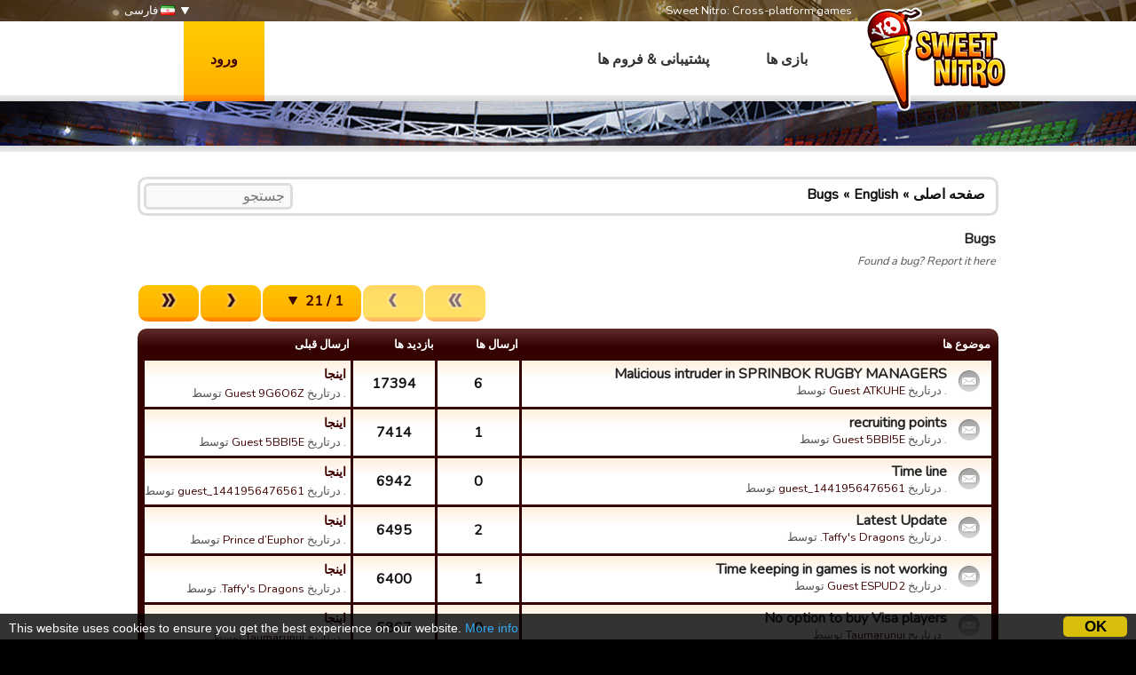

--- FILE ---
content_type: text/html; charset=utf-8
request_url: https://sweetnitro.com/fa/forum/section.php?server=39&id=474
body_size: 5492
content:
<!DOCTYPE html>
<html lang="fa" dir="rtl" >
<head>
    <meta charset="utf-8" />
    <meta name="google-site-verification" content="8NOprFqUWXOrl0rocLVtRh1zcI2dpM6o1BHJT13uO3Q" />
    <script data-ad-client="ca-pub-8446854923463685" async src="https://pagead2.googlesyndication.com/pagead/js/adsbygoogle.js"></script>
    
    <title>فروم - Rugby Manager -  Sweet Nitro</title>
	  <meta name="description" content="Sweet Nitro develops mobile and social games. Creators of Rugby Manager, Tasty Tale, Witchy World and more!" />
	  <meta name="keywords" content="sweet nitro, game, browser, free, nova, raider, novaraider, sport, manager, football, rugby, basket, handball" />
    <meta name="viewport" content="width=device-width, initial-scale=1" />
        <link href="https://fonts.googleapis.com/css?family=Nunito|Ubuntu" rel="stylesheet">
  
    <link rel="icon" type="image/png" href="https://static.sweetnitro.com/sweetnitro/public/frontend/images/sw/favicon.png?version=sw1.5" />
    <link rel="stylesheet" href="https://static.sweetnitro.com/sweetnitro/public/frontend/styles/main.css?version=sw1.5" />
    <link rel="stylesheet" href="https://static.sweetnitro.com/sweetnitro/public/frontend/styles/jqueryui/jquery-ui-1.9.2.custom.min.css?version=sw1.5" />
	
    <script src="https://static.sweetnitro.com/sweetnitro/public/frontend/scripts/swfobject/swfobject.js?version=sw1.5"></script>
    <script src="https://static.sweetnitro.com/sweetnitro/public/frontend/scripts/jquery-1.8.3.min.js?version=sw1.5"></script>
    <script src="https://static.sweetnitro.com/sweetnitro/public/frontend/scripts/jquery-ui-1.9.2.custom.min.js?version=sw1.5"></script>
    <script src="https://static.sweetnitro.com/sweetnitro/public/frontend/scripts/main.js?version=sw1.5"></script>
    <script src="https://static.sweetnitro.com/sweetnitro/public/frontend/scripts/sweetnitro.js?version=sw1.5"></script>
    <script src="https://static.sweetnitro.com/sweetnitro/public/frontend/scripts/common.js?version=sw1.5"></script>
    <script>
        var CONFIG = {
            path: '../',
						generalErrorMsg: 'public.general.errorOccured'
        };
    </script>
    
		<script type="text/javascript">
		    window.cookieconsent_options = {
					"message": 		"This website uses cookies to ensure you get the best experience on our website.",
					"dismiss": 		"OK",
					"learnMore":	"More info",
					"link":				"https://www.sweetnitro.com/policy.php",
					"theme": 			"https://static.sweetnitro.com/sweetnitro/public/frontend/styles/cookieconsent.css"
				};
		</script>		
		<script type="text/javascript" src="https://static.sweetnitro.com/sweetnitro/public/frontend/scripts/cookieconsent.min.js"></script>
</head>
<body class="nw lang-fa site-rs rtl">
    <div id="all">

       	            <div class="background background-selected" id="background-rs" data-site-id="rs" style="background-image: url('https://static.sweetnitro.com/sweetnitro/public/frontend/images/games/rs/background.jpg');"></div>
        
        <div id="header">
            <div id="header-top">
              <div class="main-width">
                <span id="header-slogan">Sweet Nitro: Cross-platform games</span>
                
                <div id="lang-select">
      					      						      							<a href="../../fr/forum/section.php?server=39&id=474" class="lang-select"><span class="icon icon-lang icon-lang-fr"></span> Français</a>
      						      							<a href="../../en/forum/section.php?server=39&id=474" class="lang-select"><span class="icon icon-lang icon-lang-en"></span> English</a>
      						      							<a href="../../de/forum/section.php?server=39&id=474" class="lang-select"><span class="icon icon-lang icon-lang-de"></span> Deutsch</a>
      						      							<a href="../../pl/forum/section.php?server=39&id=474" class="lang-select"><span class="icon icon-lang icon-lang-pl"></span> Polski</a>
      						      							<a href="../../it/forum/section.php?server=39&id=474" class="lang-select"><span class="icon icon-lang icon-lang-it"></span> Italiano</a>
      						      							<a href="../../es/forum/section.php?server=39&id=474" class="lang-select"><span class="icon icon-lang icon-lang-es"></span> Español</a>
      						      							<a href="../../tr/forum/section.php?server=39&id=474" class="lang-select"><span class="icon icon-lang icon-lang-tr"></span> Türkçe</a>
      						      							<a href="../../nl/forum/section.php?server=39&id=474" class="lang-select"><span class="icon icon-lang icon-lang-nl"></span> Nederlands</a>
      						      							<a href="../../ru/forum/section.php?server=39&id=474" class="lang-select"><span class="icon icon-lang icon-lang-ru"></span> Russian</a>
      						      							<a href="../../pt/forum/section.php?server=39&id=474" class="lang-select"><span class="icon icon-lang icon-lang-pt"></span> Português</a>
      						      							<a href="../../ar/forum/section.php?server=39&id=474" class="lang-select"><span class="icon icon-lang icon-lang-ar"></span> Arab</a>
      						      							<a href="../../fa/forum/section.php?server=39&id=474" class="lang-select"><span class="icon icon-lang icon-lang-fa"></span> فارسی</a>
      						      							<a href="../../rs/forum/section.php?server=39&id=474" class="lang-select"><span class="icon icon-lang icon-lang-rs"></span> Српски</a>
      						      							<a href="../../cz/forum/section.php?server=39&id=474" class="lang-select"><span class="icon icon-lang icon-lang-cz"></span> Česky</a>
      						      							<a href="../../no/forum/section.php?server=39&id=474" class="lang-select"><span class="icon icon-lang icon-lang-no"></span> Norsk</a>
      						      					                </div> 
                <a href="#" id="lang">
                    <span class="icon icon-lang icon-lang-fa"></span> فارسی                </a>
              </div>             
            </div>
            <div id="header-bar">
              <div class="main-width">
                <a href="../" id="logo"></a>
                
                <span id="menu">
                  <a href="../" class="menu-link">بازی ها</a>
                  <a href="../help/" class="menu-link">پشتیبانی &amp; فروم ها</a>
                </span>

                                    <a href="#" id="login-button">ورود</a>
                    <div id="login-dialog">
                      <div id="login-dialog-content">
                          <!--<a href="../login.php?fb=1" id="login-facebook"></a>-->
                          <h1>ورود</h1>
                          <form action="../login.php" method="post">
                              <input type="hidden" name="serverId" value="0" />
                              <div class="form-line">
                                  <label for="login-dialog-username">آدرس ایمیل</label>
                                  <input type="text" name="username" id="login-dialog-username" class="input-text" />
                              </div>
                              <div class="form-line">
                                  <label for="login-dialog-password">رمز عبور</label>
                                  <input type="password" name="password" id="login-dialog-password" class="input-text" />
                              </div>
                              <div class="form-line">
							                    <input type="hidden" name="sourceUrl" value="forum/section.php?server=39&id=474" />
                                  <a href="../help/" id="login-page-help">تماس با پشتیبانی</a>
                                  <input type="submit" value="تایید" class="input-submit-black" />
                              </div>
                          </form>
                      </div>
                    </div>
                            </div>
          </div>
        </div>

        
        <div id="main">
            <div id="main-content">
                <div id="body" class="main-width">
                    <div id="notifications" class="notifications">
                    		<!--<div class="notification-error">We are currently experiencing an issue with payments on Apple, it should be fixed today or tomorrow. Sorry for the inconveniences.</div>-->
                                  						<div id="template-notification-error" class="notification-error" style="display:none"></div>
          						<div id="template-notification-success" class="notification-success" style="display:none"></div>
                    </div><link rel="stylesheet" href="https://static.sweetnitro.com/sweetnitro/public/frontend/styles/forum.css?version=sw1.5" />
<script type="text/javascript" src="https://static.sweetnitro.com/sweetnitro/public/frontend/scripts/sweetnitro-forum.js?version=sw1.5"></script>
<script type="text/javascript">
	$(document).ready(function() {
		sn.forum.selectedServerId = 39;				function toggleDeletedRows() {
			$('.forum-hidden-row').toggle();
			$('.js-show-deleted').toggle();
		}
		$('.js-show-deleted').click(function(event) {
			event.preventDefault();
			toggleDeletedRows();
			sn.forum.postRequest({
				url: 'set_option.php',
				data: {showDeletedRows: $(this).data('value')}
			});
		});
				
		var postList = $('.forum-post-list');
		
		function postId(obj) {
			return $(obj).parents('.forum-post').first().data("id");
		}
		
		postList.on('click', '.js-post-quote', function(event) {
			event.preventDefault();
			sn.forum.quote(postId(this));
		});
		
		postList.on('click', '.js-post-edit', function(event) {
			event.preventDefault();
			sn.forum.showEditForm(postId(this));
		});
		
		postList.on('click', '.js-post-edit-submit', function() {
			sn.forum.editPost(postId(this));
		});
		
		postList.on('click', '.js-post-delete', function(event) {
			event.preventDefault();
			sn.forum.deletePost(postId(this));
		});
		
		postList.on('click', '.js-post-display', function(event) {
			event.preventDefault();
			var post = $('#post-'+postId(this));
			post.find('.js-post-display').toggle();
			post.find('.forum-post-body').toggle();
		});
		
		
		var topicHeader = $('.forum-topic-header');
		
		function topicId(obj) {
			return $(obj).parents('.forum-topic-header').first().data('id');
		}
		
		topicHeader.on('click', '.js-topic-more', function(event) {
			event.preventDefault();
			topicHeader.find('.js-topic-moderation').toggle();
		});
		
		topicHeader.on('click', '.js-topic-delete', function(event) {
			event.preventDefault();
			sn.forum.deleteTopic(topicId(this));
		});
		
		topicHeader.on('click', '.js-topic-report', function(event) {
			event.preventDefault();
			sn.forum.reportTopic(topicId(this));
		});
		
		topicHeader.on('change', '.js-topic-status', function() {
			sn.forum.changeTopicState(topicId(this), 'change_status', $(this).val());
		});
		
		topicHeader.on('change', '.js-topic-section', function() {
			sn.forum.changeTopicState(topicId(this), 'move', $(this).val());
		});
		
		topicHeader.on('change', '.js-topic-pin', function() {
			sn.forum.changeTopicState(topicId(this), $(this).prop('checked') ? 'pin' : 'unpin');
		});
		
		topicHeader.on('change', '.js-topic-official', function() {
			sn.forum.changeTopicState(topicId(this), 'officiallyReplied', $(this).prop('checked'));
		});
		
		
		/* Image viewer */
		var imageViewer = $("#forum-image-viewer");
		
		imageViewer.click(function() {
			imageViewer.empty().hide();
		});
		
		postList.on('click', '.forum-post-text img', function() {
			var that = $(this);
			if (that.parentsUntil('.forum-post-text', 'a').length == 0) {
				var url = that.attr('src');
				var img = $('<img/>').attr('src', url).load(function() {// clone the image to get the real size
					if (that[0].width < this.width) { // if image have been resized
						imageViewer.empty().append(img).show();
					}
				});
			}
		});
	});
</script>

<div id="forum-image-viewer"></div>
<div class="forum-body">
	<div class="forum-header"><div class="forum-breadcrumb"><span><a href="../forum/index.php?server=39">صفحه اصلی</a></span><span class="forum-breadcrumb-separator"></span><span><a href="../forum/section.php?server=39&id=476">English</a></span><span class="forum-breadcrumb-separator"></span><span><a href="../forum/section.php?server=39&id=474">Bugs</a></span>
			<form action="../forum/search.php" method="get" class="forum-search-bar">
				<input type="hidden" name="server" value="39" />
				
				<input type="hidden" name="section" value="474" />
				<input type="text" name="search" placeholder="جستجو" />
			</form></div></div>
					<div class="forum-section-root">
						<div class="forum-section-title">
							
							<h1>Bugs</h1>
							<span class="forum-section-children-description">Found a bug? Report it here</span>
						</div>
							
					</div>		<div class="forum-pagination-container">
			<span class="forum-right-actions"><div class="paginate-block"><span class="paginate-button button button-disabled" title="اول"><span class="icon-button icon-button-left-fast"></span></span><span class="paginate-button button button-disabled" title="قبلی"><span class="icon-button icon-button-left"></span></span><select onchange="window.location='../forum/section.php?server=39&id=474&page=' + this.value;" class="paginate-select form-select-buttonize"><option selected="true" value="1">1 / 21</option><option  value="2">2 / 21</option><option  value="3">3 / 21</option><option  value="4">4 / 21</option><option  value="5">5 / 21</option><option  value="6">6 / 21</option><option  value="7">7 / 21</option><option  value="8">8 / 21</option><option  value="9">9 / 21</option><option  value="10">10 / 21</option><option  value="11">11 / 21</option><option  value="12">12 / 21</option><option  value="13">13 / 21</option><option  value="14">14 / 21</option><option  value="15">15 / 21</option><option  value="16">16 / 21</option><option  value="17">17 / 21</option><option  value="18">18 / 21</option><option  value="19">19 / 21</option><option  value="20">20 / 21</option><option  value="21">21 / 21</option></select><a href="../forum/section.php?server=39&id=474&page=2" class="paginate-button button" title="بعدی"><span class="icon-button icon-button-right"></span></a><a href="../forum/section.php?server=39&id=474&page=21" class="paginate-button button" title="آخرین"><span class="icon-button icon-button-right-fast"></span></a></div></span>
					</div>
		<div class="forum-table-container">
							<table class="forum-table">
								<tr>
									<th class="forum-table-header forum-table-name">موضوع ها</th>
									<th class="forum-table-header forum-table-subject">ارسال ها</th>
									<th class="forum-table-header forum-table-post">بازدید ها</th>
									<th class="forum-table-header forum-table-last">ارسال قبلی</th>
								</tr>
								<tr class="">
									<td class="forum-table-cell forum-table-name">
										<span class="forum-state-icon forum-icon-normal-read" title=""></span>
										<a href="../forum/topic.php?server=39&id=22991" class="forum-section-children-name" title="">Malicious intruder in SPRINBOK RUGBY MANAGERS</a>
										<span class="forum-date">. درتاریخ <a href="../forum/profile.php?id=3901354678">Guest ATKUHE</a> توسط</span>
									</td>
									<td class="forum-table-cell forum-table-subject">6</td>
									<td class="forum-table-cell forum-table-post">17394</td>
									<td class="forum-table-cell forum-table-last">
										<span class="forum-section-children-topic"><a href="../forum/topic.php?server=39&amp;id=22991&amp;page=1#post-168358">اینجا</a></span>
										<span class="forum-date">. درتاریخ <a href="../forum/profile.php?id=3901519546">Guest 9G6O6Z</a> توسط</span>
									</td>
								</tr>
								<tr class="">
									<td class="forum-table-cell forum-table-name">
										<span class="forum-state-icon forum-icon-normal-read" title=""></span>
										<a href="../forum/topic.php?server=39&id=23182" class="forum-section-children-name" title="">recruiting points </a>
										<span class="forum-date">. درتاریخ <a href="../forum/profile.php?id=3901487453">Guest 5BBI5E</a> توسط</span>
									</td>
									<td class="forum-table-cell forum-table-subject">1</td>
									<td class="forum-table-cell forum-table-post">7414</td>
									<td class="forum-table-cell forum-table-last">
										<span class="forum-section-children-topic"><a href="../forum/topic.php?server=39&amp;id=23182&amp;page=1#post-168284">اینجا</a></span>
										<span class="forum-date">. درتاریخ <a href="../forum/profile.php?id=3901487453">Guest 5BBI5E</a> توسط</span>
									</td>
								</tr>
								<tr class="">
									<td class="forum-table-cell forum-table-name">
										<span class="forum-state-icon forum-icon-normal-read" title=""></span>
										<a href="../forum/topic.php?server=39&id=23203" class="forum-section-children-name" title="">Time line</a>
										<span class="forum-date">. درتاریخ <a href="../forum/profile.php?id=10283007">guest_1441956476561</a> توسط</span>
									</td>
									<td class="forum-table-cell forum-table-subject">0</td>
									<td class="forum-table-cell forum-table-post">6942</td>
									<td class="forum-table-cell forum-table-last">
										<span class="forum-section-children-topic"><a href="../forum/topic.php?server=39&amp;id=23203&amp;page=1#post-168197">اینجا</a></span>
										<span class="forum-date">. درتاریخ <a href="../forum/profile.php?id=10283007">guest_1441956476561</a> توسط</span>
									</td>
								</tr>
								<tr class="">
									<td class="forum-table-cell forum-table-name">
										<span class="forum-state-icon forum-icon-normal-read" title=""></span>
										<a href="../forum/topic.php?server=39&id=23202" class="forum-section-children-name" title="">Latest Update</a>
										<span class="forum-date">. درتاریخ <a href="../forum/profile.php?id=10720080">Taffy's Dragons.</a> توسط</span>
									</td>
									<td class="forum-table-cell forum-table-subject">2</td>
									<td class="forum-table-cell forum-table-post">6495</td>
									<td class="forum-table-cell forum-table-last">
										<span class="forum-section-children-topic"><a href="../forum/topic.php?server=39&amp;id=23202&amp;page=1#post-168196">اینجا</a></span>
										<span class="forum-date">. درتاریخ <a href="../forum/profile.php?id=3900085231">Prince d’Euphor</a> توسط</span>
									</td>
								</tr>
								<tr class="">
									<td class="forum-table-cell forum-table-name">
										<span class="forum-state-icon forum-icon-normal-read" title=""></span>
										<a href="../forum/topic.php?server=39&id=23201" class="forum-section-children-name" title="">Time keeping in games is not working</a>
										<span class="forum-date">. درتاریخ <a href="../forum/profile.php?id=3901236698">Guest ESPUD2</a> توسط</span>
									</td>
									<td class="forum-table-cell forum-table-subject">1</td>
									<td class="forum-table-cell forum-table-post">6400</td>
									<td class="forum-table-cell forum-table-last">
										<span class="forum-section-children-topic"><a href="../forum/topic.php?server=39&amp;id=23201&amp;page=1#post-168192">اینجا</a></span>
										<span class="forum-date">. درتاریخ <a href="../forum/profile.php?id=10720080">Taffy's Dragons.</a> توسط</span>
									</td>
								</tr>
								<tr class="">
									<td class="forum-table-cell forum-table-name">
										<span class="forum-state-icon forum-icon-normal-read" title=""></span>
										<a href="../forum/topic.php?server=39&id=23199" class="forum-section-children-name" title="">No option to buy Visa players</a>
										<span class="forum-date">. درتاریخ <a href="../forum/profile.php?id=3901438205">Taumarunui</a> توسط</span>
									</td>
									<td class="forum-table-cell forum-table-subject">0</td>
									<td class="forum-table-cell forum-table-post">5867</td>
									<td class="forum-table-cell forum-table-last">
										<span class="forum-section-children-topic"><a href="../forum/topic.php?server=39&amp;id=23199&amp;page=1#post-168179">اینجا</a></span>
										<span class="forum-date">. درتاریخ <a href="../forum/profile.php?id=3901438205">Taumarunui</a> توسط</span>
									</td>
								</tr>
								<tr class="">
									<td class="forum-table-cell forum-table-name">
										<span class="forum-state-icon forum-icon-normal-read" title=""></span>
										<a href="../forum/topic.php?server=39&id=23181" class="forum-section-children-name" title="">recruiting points </a>
										<span class="forum-date">. درتاریخ <a href="../forum/profile.php?id=3901487453">Guest 5BBI5E</a> توسط</span>
									</td>
									<td class="forum-table-cell forum-table-subject">0</td>
									<td class="forum-table-cell forum-table-post">6595</td>
									<td class="forum-table-cell forum-table-last">
										<span class="forum-section-children-topic"><a href="../forum/topic.php?server=39&amp;id=23181&amp;page=1#post-168108">اینجا</a></span>
										<span class="forum-date">. درتاریخ <a href="../forum/profile.php?id=3901487453">Guest 5BBI5E</a> توسط</span>
									</td>
								</tr>
								<tr class="">
									<td class="forum-table-cell forum-table-name">
										<span class="forum-state-icon forum-icon-normal-read" title=""></span>
										<a href="../forum/topic.php?server=39&id=23175" class="forum-section-children-name" title="">Strategy bug this morning - user BurnesDeFer</a>
										<span class="forum-date">. درتاریخ <a href="../forum/profile.php?id=10370030">Michael Royer</a> توسط</span>
									</td>
									<td class="forum-table-cell forum-table-subject">0</td>
									<td class="forum-table-cell forum-table-post">6705</td>
									<td class="forum-table-cell forum-table-last">
										<span class="forum-section-children-topic"><a href="../forum/topic.php?server=39&amp;id=23175&amp;page=1#post-168082">اینجا</a></span>
										<span class="forum-date">. درتاریخ <a href="../forum/profile.php?id=10370030">Michael Royer</a> توسط</span>
									</td>
								</tr>
								<tr class="">
									<td class="forum-table-cell forum-table-name">
										<span class="forum-state-icon forum-icon-normal-read" title=""></span>
										<a href="../forum/topic.php?server=39&id=23120" class="forum-section-children-name" title="">Les phoenix carries on the Exploits of Glitches</a>
										<span class="forum-date">. درتاریخ <a href="../forum/profile.php?id=10843310">Rudolf Gerhard Stryd…</a> توسط</span>
									</td>
									<td class="forum-table-cell forum-table-subject">9</td>
									<td class="forum-table-cell forum-table-post">13178</td>
									<td class="forum-table-cell forum-table-last">
										<span class="forum-section-children-topic"><a href="../forum/topic.php?server=39&amp;id=23120&amp;page=1#post-167968">اینجا</a></span>
										<span class="forum-date">. درتاریخ <a href="../forum/profile.php?id=14528942">RCHyeres_83400</a> توسط</span>
									</td>
								</tr>
								<tr class="">
									<td class="forum-table-cell forum-table-name">
										<span class="forum-state-icon forum-icon-normal-read" title=""></span>
										<a href="../forum/topic.php?server=39&id=23092" class="forum-section-children-name" title="">bug on golden balloons</a>
										<span class="forum-date">. درتاریخ <a href="../forum/profile.php?id=3900126797">let op slang</a> توسط</span>
									</td>
									<td class="forum-table-cell forum-table-subject">36</td>
									<td class="forum-table-cell forum-table-post">29133</td>
									<td class="forum-table-cell forum-table-last">
										<span class="forum-section-children-topic"><a href="../forum/topic.php?server=39&amp;id=23092&amp;page=4#post-167967">اینجا</a></span>
										<span class="forum-date">. درتاریخ <a href="../forum/profile.php?id=14528942">RCHyeres_83400</a> توسط</span>
									</td>
								</tr>
								<tr class="">
									<td class="forum-table-cell forum-table-name">
										<span class="forum-state-icon forum-icon-normal-read" title=""></span>
										<a href="../forum/topic.php?server=39&id=23153" class="forum-section-children-name" title="">Builders</a>
										<span class="forum-date">. درتاریخ <a href="../forum/profile.php?id=9506759">DaiTwo Sheds</a> توسط</span>
									</td>
									<td class="forum-table-cell forum-table-subject">1</td>
									<td class="forum-table-cell forum-table-post">8520</td>
									<td class="forum-table-cell forum-table-last">
										<span class="forum-section-children-topic"><a href="../forum/topic.php?server=39&amp;id=23153&amp;page=1#post-167957">اینجا</a></span>
										<span class="forum-date">. درتاریخ <a href="../forum/profile.php?id=3900155778">guest_1473555327353</a> توسط</span>
									</td>
								</tr>
								<tr class="">
									<td class="forum-table-cell forum-table-name">
										<span class="forum-state-icon forum-icon-normal-read" title=""></span>
										<a href="../forum/topic.php?server=39&id=23113" class="forum-section-children-name" title="">36 hour GCs?</a>
										<span class="forum-date">. درتاریخ <a href="../forum/profile.php?id=3900997778">Son of Sultan</a> توسط</span>
									</td>
									<td class="forum-table-cell forum-table-subject">7</td>
									<td class="forum-table-cell forum-table-post">11788</td>
									<td class="forum-table-cell forum-table-last">
										<span class="forum-section-children-topic"><a href="../forum/topic.php?server=39&amp;id=23113&amp;page=1#post-167875">اینجا</a></span>
										<span class="forum-date">. درتاریخ <a href="../forum/profile.php?id=3901449949">Guest 1OYCZ8</a> توسط</span>
									</td>
								</tr>
								<tr class="">
									<td class="forum-table-cell forum-table-name">
										<span class="forum-state-icon forum-icon-normal-read" title=""></span>
										<a href="../forum/topic.php?server=39&id=23091" class="forum-section-children-name" title="">bug on golden balloons</a>
										<span class="forum-date">. درتاریخ <a href="../forum/profile.php?id=3900126797">let op slang</a> توسط</span>
									</td>
									<td class="forum-table-cell forum-table-subject">0</td>
									<td class="forum-table-cell forum-table-post">9022</td>
									<td class="forum-table-cell forum-table-last">
										<span class="forum-section-children-topic"><a href="../forum/topic.php?server=39&amp;id=23091&amp;page=1#post-167585">اینجا</a></span>
										<span class="forum-date">. درتاریخ <a href="../forum/profile.php?id=3900126797">let op slang</a> توسط</span>
									</td>
								</tr>
								<tr class="">
									<td class="forum-table-cell forum-table-name">
										<span class="forum-state-icon forum-icon-normal-read" title=""></span>
										<a href="../forum/topic.php?server=39&id=23090" class="forum-section-children-name" title="">bug on golden balloons</a>
										<span class="forum-date">. درتاریخ <a href="../forum/profile.php?id=3900126797">let op slang</a> توسط</span>
									</td>
									<td class="forum-table-cell forum-table-subject">0</td>
									<td class="forum-table-cell forum-table-post">9061</td>
									<td class="forum-table-cell forum-table-last">
										<span class="forum-section-children-topic"><a href="../forum/topic.php?server=39&amp;id=23090&amp;page=1#post-167584">اینجا</a></span>
										<span class="forum-date">. درتاریخ <a href="../forum/profile.php?id=3900126797">let op slang</a> توسط</span>
									</td>
								</tr>
								<tr class="">
									<td class="forum-table-cell forum-table-name">
										<span class="forum-state-icon forum-icon-normal-read" title=""></span>
										<a href="../forum/topic.php?server=39&id=23037" class="forum-section-children-name" title="Bugs in Championship Teams Fluctuating daily after 1st week of games">Bugs in Championship Teams Fluctuating daily after 1st week ...</a>
										<span class="forum-date">. درتاریخ <a href="../forum/profile.php?id=3901251280">Maori Neels Botes</a> توسط</span>
									</td>
									<td class="forum-table-cell forum-table-subject">2</td>
									<td class="forum-table-cell forum-table-post">13784</td>
									<td class="forum-table-cell forum-table-last">
										<span class="forum-section-children-topic"><a href="../forum/topic.php?server=39&amp;id=23037&amp;page=1#post-167205">اینجا</a></span>
										<span class="forum-date">. درتاریخ <a href="../forum/profile.php?id=3901353814">Guest AQA5UX</a> توسط</span>
									</td>
								</tr>
								<tr class="">
									<td class="forum-table-cell forum-table-name">
										<span class="forum-state-icon forum-icon-normal-read" title=""></span>
										<a href="../forum/topic.php?server=39&id=23010" class="forum-section-children-name" title="">Tournament starting 15/03/23</a>
										<span class="forum-date">. درتاریخ <a href="../forum/profile.php?id=10826185">Brian Greenfield</a> توسط</span>
									</td>
									<td class="forum-table-cell forum-table-subject">0</td>
									<td class="forum-table-cell forum-table-post">12200</td>
									<td class="forum-table-cell forum-table-last">
										<span class="forum-section-children-topic"><a href="../forum/topic.php?server=39&amp;id=23010&amp;page=1#post-166910">اینجا</a></span>
										<span class="forum-date">. درتاریخ <a href="../forum/profile.php?id=10826185">Brian Greenfield</a> توسط</span>
									</td>
								</tr>
								<tr class="">
									<td class="forum-table-cell forum-table-name">
										<span class="forum-state-icon forum-icon-normal-read" title=""></span>
										<a href="../forum/topic.php?server=39&id=23011" class="forum-section-children-name" title="">Tournament starting 15/03/23</a>
										<span class="forum-date">. درتاریخ <a href="../forum/profile.php?id=10826185">Brian Greenfield</a> توسط</span>
									</td>
									<td class="forum-table-cell forum-table-subject">0</td>
									<td class="forum-table-cell forum-table-post">14067</td>
									<td class="forum-table-cell forum-table-last">
										<span class="forum-section-children-topic"><a href="../forum/topic.php?server=39&amp;id=23011&amp;page=1#post-166911">اینجا</a></span>
										<span class="forum-date">. درتاریخ <a href="../forum/profile.php?id=10826185">Brian Greenfield</a> توسط</span>
									</td>
								</tr>
								<tr class="">
									<td class="forum-table-cell forum-table-name">
										<span class="forum-state-icon forum-icon-normal-read" title=""></span>
										<a href="../forum/topic.php?server=39&id=23007" class="forum-section-children-name" title="">Translation error in the Spanish version (not innocuous!)</a>
										<span class="forum-date">. درتاریخ <a href="../forum/profile.php?id=3900719202">Warthogs</a> توسط</span>
									</td>
									<td class="forum-table-cell forum-table-subject">3</td>
									<td class="forum-table-cell forum-table-post">13755</td>
									<td class="forum-table-cell forum-table-last">
										<span class="forum-section-children-topic"><a href="../forum/topic.php?server=39&amp;id=23007&amp;page=1#post-166909">اینجا</a></span>
										<span class="forum-date">. درتاریخ <a href="../forum/profile.php?id=3900183510">DHSFP</a> توسط</span>
									</td>
								</tr>
								<tr class="">
									<td class="forum-table-cell forum-table-name">
										<span class="forum-state-icon forum-icon-normal-read" title=""></span>
										<a href="../forum/topic.php?server=39&id=23002" class="forum-section-children-name" title="Teams are deliberately losing championship games to get better seeding in the cup">Teams are deliberately losing championship games to get bett...</a>
										<span class="forum-date">. درتاریخ <a href="../forum/profile.php?id=3901293459">Guest 4SYDWJ</a> توسط</span>
									</td>
									<td class="forum-table-cell forum-table-subject">1</td>
									<td class="forum-table-cell forum-table-post">12627</td>
									<td class="forum-table-cell forum-table-last">
										<span class="forum-section-children-topic"><a href="../forum/topic.php?server=39&amp;id=23002&amp;page=1#post-166828">اینجا</a></span>
										<span class="forum-date">. درتاریخ <a href="../forum/profile.php?id=11518570">Bluemooners</a> توسط</span>
									</td>
								</tr>
								<tr class="">
									<td class="forum-table-cell forum-table-name">
										<span class="forum-state-icon forum-icon-normal-read" title=""></span>
										<a href="../forum/topic.php?server=39&id=22963" class="forum-section-children-name" title="">Double changeover</a>
										<span class="forum-date">. درتاریخ <a href="../forum/profile.php?id=3900166425">I need new socks</a> توسط</span>
									</td>
									<td class="forum-table-cell forum-table-subject">12</td>
									<td class="forum-table-cell forum-table-post">21549</td>
									<td class="forum-table-cell forum-table-last">
										<span class="forum-section-children-topic"><a href="../forum/topic.php?server=39&amp;id=22963&amp;page=2#post-166615">اینجا</a></span>
										<span class="forum-date">. درتاریخ <a href="../forum/profile.php?id=10720080">Taffy's Dragons.</a> توسط</span>
									</td>
								</tr>
							</table>
						</div>		<div class="forum-pagination-container">
			<span class="forum-right-actions"><div class="paginate-block"><span class="paginate-button button button-disabled" title="اول"><span class="icon-button icon-button-left-fast"></span></span><span class="paginate-button button button-disabled" title="قبلی"><span class="icon-button icon-button-left"></span></span><select onchange="window.location='../forum/section.php?server=39&id=474&page=' + this.value;" class="paginate-select form-select-buttonize"><option selected="true" value="1">1 / 21</option><option  value="2">2 / 21</option><option  value="3">3 / 21</option><option  value="4">4 / 21</option><option  value="5">5 / 21</option><option  value="6">6 / 21</option><option  value="7">7 / 21</option><option  value="8">8 / 21</option><option  value="9">9 / 21</option><option  value="10">10 / 21</option><option  value="11">11 / 21</option><option  value="12">12 / 21</option><option  value="13">13 / 21</option><option  value="14">14 / 21</option><option  value="15">15 / 21</option><option  value="16">16 / 21</option><option  value="17">17 / 21</option><option  value="18">18 / 21</option><option  value="19">19 / 21</option><option  value="20">20 / 21</option><option  value="21">21 / 21</option></select><a href="../forum/section.php?server=39&id=474&page=2" class="paginate-button button" title="بعدی"><span class="icon-button icon-button-right"></span></a><a href="../forum/section.php?server=39&id=474&page=21" class="paginate-button button" title="آخرین"><span class="icon-button icon-button-right-fast"></span></a></div></span>
		</div>
	</div>                </div>
            </div>
            <div id="footer">
              <div id="footer-content" class="main-width">
                <span id="footer-logo"></span>
                <div id="footer-links">
                  <div id="footer-links-games">
                    <a href="https://www.rugby-manager.com" class="footer-link">Rugby Manager</a> |
                    <a href="https://www.touchdownmanager.com" class="footer-link">Touchdown Manager</a> |
                    <a href="https://www.football-champions.com" class="footer-link">Football Champions</a> |
                    <a href="https://www.handball-manager.fr" class="footer-link">Handball Manager</a> |
                    <a href="https://www.tastytalegame.com" class="footer-link">Tasty Tale</a> |
                    <a href="https://www.fancytalegame.com" class="footer-link">Fancy Tale</a> |
                    <a href="https://www.runitout.app/?s=sweetnitro" class="footer-link">Run It Out</a>
                  </div>
                  <div id="footer-links-misc">
                    <a href="../contact.php" class="footer-link">تماس با ما</a> |
                                          <a href="../tou.php?site=rs" class="footer-link">شرایط استفاده</a> |
                                                              <a href="../policy.php?site=rs" class="footer-link">خصوصی</a>
                                                            | Sweet Nitro &copy; 2017
                  </div>
                </div>
              </div>
            </div>
        </div>
    </div>
</body>
</html>

--- FILE ---
content_type: text/html; charset=utf-8
request_url: https://www.google.com/recaptcha/api2/aframe
body_size: 268
content:
<!DOCTYPE HTML><html><head><meta http-equiv="content-type" content="text/html; charset=UTF-8"></head><body><script nonce="OA6b3UgKJn7qG8f1b8dRUQ">/** Anti-fraud and anti-abuse applications only. See google.com/recaptcha */ try{var clients={'sodar':'https://pagead2.googlesyndication.com/pagead/sodar?'};window.addEventListener("message",function(a){try{if(a.source===window.parent){var b=JSON.parse(a.data);var c=clients[b['id']];if(c){var d=document.createElement('img');d.src=c+b['params']+'&rc='+(localStorage.getItem("rc::a")?sessionStorage.getItem("rc::b"):"");window.document.body.appendChild(d);sessionStorage.setItem("rc::e",parseInt(sessionStorage.getItem("rc::e")||0)+1);localStorage.setItem("rc::h",'1768921347672');}}}catch(b){}});window.parent.postMessage("_grecaptcha_ready", "*");}catch(b){}</script></body></html>